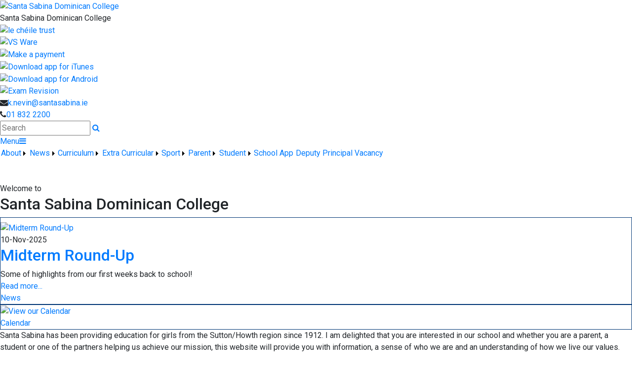

--- FILE ---
content_type: text/html; charset=utf-8
request_url: https://www.santasabina.ie/
body_size: 30298
content:


<!DOCTYPE html>

<html xmlns="http://www.w3.org/1999/xhtml">
<head><title>
	Santa Sabina Dominican College
</title>
  <script>
    (function(i,s,o,g,r,a,m){i['GoogleAnalyticsObject']=r;i[r]=i[r]||function(){
    (i[r].q=i[r].q||[]).push(arguments)},i[r].l=1*new Date();a=s.createElement(o),
    m=s.getElementsByTagName(o)[0];a.async=1;a.src=g;m.parentNode.insertBefore(a,m)
    })(window,document,'script','//www.google-analytics.com/analytics.js','ga');

    ga('create', 'X_', 'auto');
    ga('send', 'pageview');
  </script>
  <!-- Mobile viewport optimisation -->
<meta name="viewport" content="width=device-width, initial-scale=1.0, minimum-scale=1.0, maximum-scale=1.0, user-scalable=no" /><meta name="owner" content="admin@santasabina.ie" /><meta name="author" content="Santa Sabina Dominican College" /><meta http-equiv="content-language" content="English" /><meta http-equiv="Content-Type" content="text/html; charset=UTF-8" /><meta name="rating" content="General" /><meta name="description" /><meta name="keywords" /><meta name="google-site-verification" /><meta property="og:site_name" content="Santa Sabina Dominican College" /><meta property="og:url" content="https://www.santasabina.ie/" /><meta property="og:type" content="article" /><meta property="og:title" /><meta property="og:image" /><meta property="og:description" /><meta property="fb:admins" /><meta property="fb:app_id" content="0" /><meta name="twitter:card" content="photo" /><meta name="twitter:image" /><meta name="twitter:creator" /><meta name="twitter:site" content="@" /><meta name="twitter:url" content="https://www.santasabina.ie/" /><meta name="twitter:description" /><meta name="twitter:title" /><link rel="shortlink" /><link rel="icon" type="image/png" sizes="32x32" href="/Images/Site/favicon-32x32.png" /><link rel="icon" type="image/png" sizes="16x16" href="/Images/Site/favicon-16x16.png" /><meta name="application-name" content="santasabina.ie" /><meta name="msapplication-tooltip" content="santasabina.ie" /><meta name="msapplication-starturl" content="./" /><meta name="robots" content="index,follow" /><meta name="revisit-after" content="1 days" /><meta http-equiv="X-UA-Compatible" content="IE=9" /><link href="//fonts.googleapis.com/css?family=Roboto:400,400i,500,600,700" type="text/css" rel="stylesheet" /><link href="https://maxcdn.bootstrapcdn.com/font-awesome/4.7.0/css/font-awesome.min.css" type="text/css" rel="stylesheet" /><link href="https://maxcdn.bootstrapcdn.com/bootstrap/4.0.0/css/bootstrap.min.css" type="text/css" rel="stylesheet" /><link href="https://www.santasabina.ie/Inc/Styles/Style1.css?d=639044278766645121" type="text/css" rel="stylesheet" /><script type="text/javascript" src="//ajax.googleapis.com/ajax/libs/jquery/1.9.1/jquery.min.js"></script><script type="text/javascript" src="https://www.santasabina.ie/Inc/Scripts/Script1.js?d=639044278766645121" async=""></script><script type="text/javascript" src="https://cdnjs.cloudflare.com/ajax/libs/popper.js/1.12.9/umd/popper.min.js" integrity="sha384-ApNbgh9B+Y1QKtv3Rn7W3mgPxhU9K/ScQsAP7hUibX39j7fakFPskvXusvfa0b4Q" crossorigin="anonymous"></script><script type="text/javascript" src="https://maxcdn.bootstrapcdn.com/bootstrap/4.0.0/js/bootstrap.min.js" integrity="sha384-JZR6Spejh4U02d8jOt6vLEHfe/JQGiRRSQQxSfFWpi1MquVdAyjUar5+76PVCmYl" crossorigin="anonymous"></script>
    <style type="text/css">
        #MainWrapper { padding:0 !important; }
    </style>

    <script type="text/javascript">
        $(document).ready(function () {
            $('.carousel').carousel({
                pause: 'none'
            })
           // $('#hpModal').modal('show')
        });
    </script>
<link href="/WebResource.axd?d=hcXDZhXiidgsQUtEo5iT3-AwnSdiC4Gop5xL1_msNEjNXUrplOyet7IA6TonYw8aFOhlxByolT70-2HQu_ofI9v4UsreETcS74stVYLXKuB6NCjothPRND_FPuvgRFzkBjV3qVsi63c9kucdDHEIhoQXJzYWijeBjT-FgWTSR3E1&amp;t=638140480649014373" type="text/css" rel="stylesheet" /><style type="text/css">
	/* <![CDATA[ */
	#mnuMainMenu img.icon { border-style:none;vertical-align:middle; }
	#mnuMainMenu img.separator { border-style:none;display:block; }
	#mnuMainMenu img.horizontal-separator { border-style:none;vertical-align:middle; }
	#mnuMainMenu ul { list-style:none;margin:0;padding:0;width:auto; }
	#mnuMainMenu ul.dynamic { z-index:1; }
	#mnuMainMenu a { text-decoration:none;white-space:nowrap;display:block; }
	#mnuMainMenu a.static { padding-left:0.15em;padding-right:0.15em; }
	#mnuMainMenu a.popout { background-image:url("/WebResource.axd?d=YAYach_zykzn7tRotFpEUl3ftsCXjBmJL_eJiY_GaAq2yMPRWa0DFzLyCqVXnFXzrTVKzqu80e9plh1_zt-FWkL0WaEgAL_LZ7fkkIYhU_81&t=637814653746327080");background-repeat:no-repeat;background-position:right center;padding-right:14px; }
	#mnuMainMenu a.level1 { text-decoration:none;border-style:none; }
	#mnuMainMenu a.level2 { text-decoration:none;border-style:none; }
	/* ]]> */
</style></head>
<body>
    <div id="fb-root"></div>
    <form method="post" action="/" onsubmit="javascript:return WebForm_OnSubmit();" id="form1">
<div class="aspNetHidden">
<input type="hidden" name="__EVENTTARGET" id="__EVENTTARGET" value="" />
<input type="hidden" name="__EVENTARGUMENT" id="__EVENTARGUMENT" value="" />
<input type="hidden" name="__VIEWSTATE" id="__VIEWSTATE" value="yGb7S42ejB6bC+qY0rVm6a0Zhp5v8HTuFf9r+vmliJo1v9I0lYwbeDnA5AQwJMN0ZBarYk8gS+J6Epxsof4wPH39zfaKqhegagVWZDvxciuBDypvfhL5FEH9fj2dt89pPsIIaT73hH25yizSEf47fnSOI5uIHPBjxL+CYsmfO/1kZfddSyjicXdedtCC1eFcc1kY/hhe7x39hW0ZJXP+E4762VnxEdTJdI3ebr8U+eRhf9ej3JHKJdtdF+MFapIKQaoB6h8ikUfnSRC6JCC9rOUjCrsTQBuaLArZjN0K7JAOSnoZqogdWuNd1R5q98g3j871WSOOiI1MpcKUw9WUUYnvpCSd0NAijAcIj/blnJKTUPW6kNa0wD0iReW/5T/HGwe9fP1g6rzMx4Vc4Jl6sqVvTO3ll4thpKC5PRR01/kBAueckSCX/UnV4jn5/OjjyYKAdrFzyhYERVa4QfGbKyFJpZA5npNjgtpMaGe2bqImAIOh83QKpNG1/ruIEBP9HWKVkaDP/[base64]/Cr19YVBxodT4TsxKLq6xZFug/VnfBdfbx0cu0+NI544wRZcPmLsgiNTqb5KxRkue/tRl7yVQzWP93OnGUAaM8e5aPEt24JsXxucl5KtOg+ExkmOqy/VZIbqJC70xiWFH2r1S8SgaQ+CcudjJWkcPKDHIt4dvWfc7qRU1LqilI0a4gDqJQl3MPVe9573fy1kJ0SqyknklEF8caH2BWwm6Qg2iG844VQbCh6XEEARGeexPY8r4YYouWLJ6hAvhCmmprZnpfTE7IrWyHrByQfuVEhqTdponzojbsHl/wiUPPvPQ3bL0vyI5xQ9dNw0WaJeo9Dg3s8kFAW2bP14VHHhuD3cPUVdP+0X6KvLH35wKg/leqJ/9cMl/PGfduCj7WNgBOSX+5JU/XJ5ZLwotWTZnJ5pD5c1Pl+kVeX6hB88MQPmXOwgAV2p0QXcO0VvJElXYTEhweKvsc64hUEI62qB3KbWx/kT8hgROHawJ0g3OaoMvdIXCxVba0hN/dndShzKsGQdJuDtlDiHTZVEWrK/GsQ9GVlIgKz/R8T0WmxhKI20hTX+Uevyq0Hu9JGF4IaCx9TrdGn1Bq6PAgtY6lvsaPrwJUfJpP8+LieOZP3nQK+7q9HfG9GIIAnRWxzm2fzukvtfSKMQsRDaj4N/JPxwCMqOvz82gocV6AIPF8YZLkKb3z7G3RsacYGwxC1rL/nqQ8MAnFhE0rzkCoMoeNUx0y3AKAJexs/sKUYU5mO003BhDTjjystj5/444kUSL0y0avUS3CmSQSjZET/enSzOBgozxjQBscC7jNhlQxeBdhBbiKRmLP+j6JFNj4Qe8Z7UTR3tkR0x1k4SoSSXZZunJDFR4smI6MXsLdSv1MtOYMQp3iKzngMXrkxLQukUfl9s7h4JcaiED2nEFjcA81bu09q36k4H3GgnfF7zhtSn46NR0NyMsWHrrihYzSI77yV5oQBeIg/UrmgnuGzNAR1EkrhUk9Nul1b0Bytxx2VFzP0baqMW9xqC6febCqky3RgiEAMszNiDvwrFTkwUYeQdxm6xTtogY7KLYZ+JhF84WOappryBk5/8jseMKUg4e93aBVOGn2sNIj6oN6lAW2V+eFomvY6IuOJLGWKZaLcRYQPieLCmUdt/OqjgY/[base64]/7MByZ+Ot4VGIUWb2l5XmGEmRJBFJuBpEr01FvOKC6YsXNKh2odOuHKhH6XTeQWI5745YnHaRHiDia5ywuNdd0FyR9Sqksr/UWijs81lRUDbKUA+nzr7DMYOhBM3lpbgl3iGTvDpVhSphH+X6kFqn9SirJXByOdUhzr6SFUVixIwv+PJ3QSKdg6LdbmGzIqNf1BBgGul3kTE4R5thZpoZGn9c/2rQ/lIdA/ju4zY4rp/wDetIqPp68WA1ZXoD8dFfEj2G6CszrzqBiZpi9mqsovpW5cfco016NHac4tciXgm1+54dFPstdYe7EcLLEZLl//QPXQLu3ntBo6nCjV/qCVJ9BITyKDKAb0aEtk82XSJnmDJkmVqULeZ61luiqBENma2S1m5BVOYam1hXQgvdsDinQGxJmh7YKLr/GePBJlpjRLIIuJq8DBStsKlfpUVe9Jp+S7XoRNXrsehCuvWwI63sL0vlZjXqcUob/d4gkMQCmsQgDajZ0gytSM2pY8sxJmg342/N6SKAtY6NgNETytEDfNj2Nenl0/5huebe1/469ZndKcbWKWBeG7mZTE9/YergrrYeFDFrzz/KgMZl30lljcsM1Ib/u3orxQ2tat/DA/UQfrvqr8YAIOmweDJscy3djfAtGHmPRmE/7TZoSzU42PUk+AeLLUWewHH2us21GodeEtpKC2p3NoDCOWUaWY405fWCm5mimlG1s4HBDDesEI+3IAjyLiZvReLQXSNPVRF3gxrhKO+65rx31NFwUYILLrpTQuwqYcDpdwW8DnQmWnyhUITuKwofDl8KFt+hzPssGq/rYEQ47qM9d2CuKo1HkBIq6Ve1yYPlFwZuI8NJlaM3XGIUF0myMeT5eDsLKUeMw4mMIFyHTliaLQ4J3Rxip6kfTilroM/QCbfib1YE9anbP0ZX9TR2HR5/2BR9T/jBk6mzAeOalU3hA9D8Kmheu8vOhSU3SjUapR5lDNAIpyLI4Df8fHhlega8fMVTd1XFq3DtkzMzQI9jUi1pyAVO2NpakLcHFkiL4qR1OuY2c9nKYMd/0biIrzG+CjMvQ+LOJMjf6TvfAxDbpgK4P1eXWgy1tY5vUT81Yke7TYPelRdK7XKUO4l+ATJoIlXI37Q8ASBicVcY0kP4O5mEcycDVrlw6G01rd2exXyDkEOa55DcatlPbXC4Z16Rs4UdtqB6DjQ9/AHERxVwvjkQ4nwAqpXFWAyfSCxSPNdzobjnVkFT7geLf8QulpEyKcCnRo1fb6wdTPx2a9+XBO5gVx085STnPfGTbE/hyfD4Hw/zl4RRHbORV+btQNkV9vipNvAku1OIUgQVS4gFdN6fG56COiIAO6BOPPQg2LF7InmVWgB9IplCv06X/0yVcwiXZZmQCOOVtq8gwy8g8EzhaxFsA9sCD76hsFdOJZQsFdnYb/bIBgVXLkCjdU/8Ggc/I6DNiXLge6crSdK0tfzNjHN38yyJ6gPTGg98Ul1GQ638ACfl44IyUGhpEc9/6Ocubdk9XVcaJcNWNfpZ11SA1R5e32T9fnOzhK/LpVZwpf0oKW3kbZf6B1PodgYaf1s+bt1hmklWn8bkasmEo8WkgzO6bLch95Riajc1uPb9i0pGQQeGanyzw75fedSWEtzf2CV7eFVq/[base64]/[base64]/l8YEMkSElK+TKI9hhSyPO5az3OZd+cnUrfzYKXC+Y50Nx8bmTQqNDLPZzv5sS0p+qzg4kJt0/LtZeXUucyI7Rh3EHZkJvoWNSAzZHMwdcYcD/AHVcswRXvySFFFnc04NwNPdLt5SL+drEorMQKpIKdBZgUrDYje1wugQX976DcLGoeVa9NBOlAW+PBNdr2d+8V7wGCrqody4WwaUBkn3/i+LztGKL8v3lO6sobVsu4pw0Rq+Qgs+Q7xCcHQe1KvasydS22DQp/7YVV3HjeIWn5uhQ5/y5pLZX3sTIaxQf4MS2TeyUp5mETskeatFlRj4DzcZtLu40OPw/QqzlcygjyP9ZLYSIRIhyzPfYnKpjgM3zjEXw3cfz9bTaRC84yCphrhKX3r1ZKi2N8HlO946sk/ktiTWFe/Oui696ipiYy8EIjlC5hIyO0AiEsj2HpN0lPDDeyN/RyWN/lumlqDVS77fHicxqJuRa07a/TdFnIct4REFFRWNVRFm1tlPdCNW/VGw+3AdUFkYj2Z7UVY8R9DRa6CUkm6FAdzJLZVSNJ0zeVj4a0TVux/fmj2vE5F3SInyBCcvEYCIMmUgvzSKP9DjEv6C60ITkvI8hUPZt5Nnbc5N4Y/SvWaTk8+cdPpFRJy/mJ6ka1zcFol/iiH3PVhJrAsQ43ETbEACEp+8cf9dKqcVFs5gLDvYUV+OpiIsrf3sW8glGO6uU+gXiWB0W3vtQAQx2mqKkANDZT9bNF+YKaXNUWIUtHp7THObBcDSWmUkpjOIkTginW/Tn1qReQQ2E83mjwyJE795ntij2aVcQ8MnK+E/Al54WTcW31E7YLsuVVS4O6484g8ZdYrTl28CUmVRs/Et/eA2vxDnxumiHJAmAHlk07meUk/gkJcwNENmK8p+LF5davGRoiAyUdlwwtvTpXxrh4irq6QPKO3AU1sdmRRFzRzU3mytESMAr8GdB26Gd1HJa830yWlg00Y97KjPhQdbd2acb6kub82O1a6y7dWxq22BHSINKePPjlxMa7IA5s78Rhj5v87mlz5Bc/+1xkReQyChl+XOhcATJSDUkbJd9MW+3m96QH+XWIiPJ1xofQKk8TY1mVK2Ku3kU63SxEPeROH7YPWTAQ1QYMttjb0ADR9n916qilPFjNMVE0r+mfofVxqEtGJoK0qjN//2CZ4q5tp6W6LWXVWHZq5Eypb5Zt0x/Izt+c6AqjOZ/Idf4RmsZOxjcJA2h1XFZpBycHG+F3J0quZbQoAwyC/nxxTeKlghSvc1Qvt7Ar+yPtDXu61YRcVqSzSZRIjmQSfsRKhCSJTgLhOYnATnHCBLd+z6TiUIM67NckHd3KiNF//7EWWg9dNh5GUkTCznamZEE3ZQ4E3TBMiVoEqhi+xhMpyyZAr9ogL10834T0IKDDc0rN2ZyHyyduybuLuI1mBTe6ziCzPNyROCeK5+JZgSi4uS9dmq7LX9P1tnEMW6+cNVVrxaYQiJu2pzDPGMQx3HG2Vmc8fiYdyyqHOJ9QnxtsprvwHWVXbRsJHMqLmGQ70f6/r1hiEqu6RK9wEJp+IBx9f07j23CkLjZLZJ4Z3oM2JI5TmMAmM7d472lpEmXESMyIwWLjrK6nP3lMDiqhPnxZZhGsrMiAI16UHCmUb4ttqiD4uMFB0JlIujGrsineVNhLcz49KiJtITrgASYrNTUH31DQtO1q/UFyXKoo1Bal3iP6axr/zpqa17Ik/vVEKBB71sAxRE0AjF46tzbWvUCNiKAso0lXIp7HPw7HZmGE7Zz6AUErCVOPhHvyJ4ZHq4ByD331/+kJkxyWih123Hy1gvDDqxItmKW00nHEeKo3mtWoBHSgYybsIliKBwq6jgQ6SF1PSxprraLCEZp83eTpiTe0hI43CoBcmCE+nGhDyAVzCKWp3CpURt6nXOUSysAhmv8oxeTgN/uG+niLcBOXLPQXp87LmUh/orAcQ5r7l17jCxJqhYtPJRL2rwIR2GTJlU3ZxIF+qtWHY2sdHyfWSOH2lqpZNQl9MTwQV1MHIGVN7BrIyFOD3Us3CK/DKpzFD2B8Xim+BWR5xqrYRkVrcTVxbmwzN4W1Z0+VUJYfOcWy8eE9D9GNAMMtJz+3Y50FBtshSY7YKtc7KumSm+uNexMHJmJW2jNhY2NfxBSwAma11E/4RW1dL5XfEbPo2JDNGmtJid7KoOLC5T3tdPPjQ6CICttZKWUOwz4zyr/E7+ES+eSS7tzvU5daJLZqn7sMKHBtIYxsxVUUv+XvBndOPz83NtepLY6y0F3YE7x4hm7+tgQV1/jiUbJkbFWmuy4YSCU2jRP7rbQZDJGVXrDJ6MODMPjD9Swoo4/y6XjGre2OFH9EwjCh9IUJAcCxW2VWm03H/zf4j/dnKtVA8E3RuYO3SDjgxCkiJk1SUC5nsC6R0znO2AGaeITG77Ngko1QHEqo/yK0sTEvZeSZWS/g6n5oo3A214htzSXhJ9APrfpH0AT3pIVbFAiMW387TeffnmOjM315lS9L7VPpjYd1eKhAyBiK+HAUgXgCIicm2S6ocWtqy4QOhJSOnrX3wT/QaXWL83XgNBkaHFLbD4Ybhtuym2r2aWE8tYjoLan515l5k2UzD6x6e6U1eAnUQjltl4VBQ/fTyV8yGYX4eUhwnk3ZAfbgJxLviSy6KPSdivhF7sZdoraoxmMxcZ54eR7l/59BYIobq9bRiYmrbsphz5lB4GXJo6148Fl/uiW/plV4cS53W8K+kqB5hTiC/Zb8P/0lU+CclO7bXLVYlaWW4hEKSzQqFBrFKPU6P5O07zCY1MEhMlFLAkVrgYhrVPLAo2FiazEsWuN4Bw4b9nN+K1sEQaGw4e0OllbfS7sGNi07vYYHnjCABSD0LjKJp0x4HlLZhlwVqAP9JTFTDSnwRJNcyKz6G07DfuntgSsPJUo/ZSU8u+hrgFXj8ixp5BUavnqRvtxg9zmIRkIyNw3fAxBssprNHIgm/RInPz7prBFwALiCP7QY+B+EoNCScIJKUPgq/s/0vyJlC+0FMU2h43Ei2Pj7IWzN5+/aSlo4jqNfFFfo3YEO+RutdwSCfwBwS9+P1EmXjoIfvx0gDvWQBQbJfgT7EgztMqKmVzAmYBNhwX96ZcfUfTSH8G0YdnKV1zEFGLUGrha9MEYYJtOSUDkbnhYNdrVd66gk5TdTdSv0aRcLgd0t3eSTSxCIcJz/efYcs7WumXkXgAxC4rZu6VGFu3tkzRZ5c3wKlIjDfBaxikRtO2j/EHofozbgxPSpVPaFm/GrDEMMxxpFMKTShHVUwBaXFzWZ53nqi+DzkNgirL/BxIPCP7lZNaBEsN+7LrJzWkNR92khmIs95BBUBKdIHMs6OYIOoW+fJH/R8cevjAzX9I2gEm0IsMdOzzGMbQeXSXrQHu0ELchnGo+QvanCM1HcEpdHiXdkXfwc4F0BIJSluWEd6P+Kg8Xcz8660A+4/V35pvrGFwXNjZL/m13mSNkuGWhQE1TeAn3rcIH2FcSR6mJ+DHSNfsy2SYWi/2EKpFcBT5iSxSSfh7jdc0h7qy4YZHNtLFTKMEjUIuylGO8fsZYKiAHUyvmua+05e8aDk13eu64T4d6CfVDBb4tLaMMbHE/nMjsNlNucKRXP0mqbqnbGiaqZRFOa85zLrQnY/p3uHEM3NIrVgGx1sGcR1xHdnEeuhzSZUnA0cRQqmj+y715Ih6+M7x9xU64UzD+4OM2ROx1Pp2o6Uaxk1HQCwzpe3Szbm9o/DOyZ8XG6E+q8xNGdq49hJdWXuzH8wwaXyEn/yzSifWmIAe3tcaH+Bk/Xlt97RoVU9jJh+Kzq351te1YYEdaryfrFlicjvH/X1XRgfP+d4bSMMLUfyob2RJqTjbq9KmqQVvGDqbqe49+ZpBAMrT5UpkGUjxS3noUnLEx6l5gbPiK0GO6YiwmYLCisJTNGx5dC3FMzokilAEobMixRa7+/d0CeeKkP/E3bF5MMQxynOi4Ru7msUxoxxmSRAb7jjSWeEed/2xzlo8QYwPYIit6M8QAgeZd/iNmuVvlr2f+bC2Zo2Iu8Alu7C3YXpMuO3mcfI6iyj5bdboq/po26rvYBMSL3lBIIsoxsx7BeNV+k5cw+fmIqmagjqoS0ykrVGe9wnfq4CXznN2p8ze76o4nGRiDS8LGm+R8H5s7poyhnHxwRu+mkHGAmifJ4sq+wHbcJGDMnKXHPkzZLdRU2rES9Efb8vUIsOiLxP/4bKitEh5zOZzXW0XW91yMR5n4DO5qpwI0Ge8+vKLwr9D9MrsVFmyjclkjFrLfeSW5voFK8+Yz1Fbxa3Y+XwKQzT0wXMKgVyMlfqGW/+H9tY8NVe9LjjzY6VfoLnPsjhNPumeXivIwuhIGE/kdk+WcDaKRu5GfucSzYmw/b38ULmk45vYVuvmwyvbWtKtfdVcIxYDLwWMamKjhO2Rlb9aa6gzgoi6CTYFkeCw3vHzEcJaOMzFZXFTQfmWx1wzH9R0iaF+uvewqmhZhClPTZfZDVRjck2oxnAh+kr9GK489mGwf95XB3FWvJ6V/DJYYvleZrvsZLuGQ4PlX31P/E8+h7LXYvu7/v9WWbu9IH3dkBsv37pwi2w0Mjgy/2GkJkRs5sIggdsBWIvkhD8Jaw1tmxNcYUelBlJZVD5o2ZsPVU89JSf8S9jWrtk6qUhzc7SfJWalE964iIRscppBHw9/uRgkQY8fHRolmMvb04iq/L3oer4VKhf3YV3mRubSELYT+TmXkGqcKqWHkGoA8pT4S+gO/lwnr2IlNTHb0B5eLAQrHUkDlSoGP1ZhrcfqvTeUmL91lamOH8OxkcYmaVjfeZp5x1kF/GG9Rrd5aRsmKVDqb8ImPOd6Ed1lmDV+YFS+jYGPz9njRpDv/I6LLnXHjCRrVT1+rOfQcyHr7wAUveGxtvcxXs7sbwxlU1C87qIDhWovUZoPkFrjbCW0wariarwkEJ7lUbG8mf5g3b/eOsNzasXfUn9BXIieMICQLV9wDnm0p0V/R4epvCOl9bOigkGz+KLgWXEVJ5azB4CnvXSGzJFxp//uIt3y41mGOOfuodyck0PbYq+YAlCK0yi8Z+g3pd4yDQlfN35ZwfqsVCwPYY2pdAv+IbBd/esau5mzkihC4RiQBg3pWzT/gi+hgk9jK+8bJ0nVIZEMkDgPIcmPZOdGiG8Ko20G0ylUYeIc/6ZEb+Dj1OZdNypepL0MoMgG4VhoeFwcFd4JfooMhZ4Bh6XVmUR5sQFVSgrsTJY1s3uwWa5u/GxzUnjwcemZU1Ip0BfhJiMMBVi5ux3HwUpD0wyZ/A8J+UKpiDdUTVdoFnRuwzvNWm10QgoNx9ULMM6KisjP0LcgYS6ITNUhUcitRRR75Kr36i8F/qPfIb2syPq5X1KHTFPNuMSmk5/3HDjI4WwY/V5nYDiLuD+enoU3jVYkMbKpv468gRNCpOyenNKHO3xtCh5qDRfvzR4o7ipkkD0iUFLDbJYCr2y5mGOt384Fvb6Aa9ZguA+qCBtWmI00MZ6lO7gZnruOnm3OQlt/itSSUS4eIsMuhXlzsgW6ddrfSKJCwXaWmO4Xjimnvz4jyhHujvH+bs9FTyRMvAHJmum6goHlwbJihJFBOA6rhr3mXOCfjcU91QLQG9C28FUhElO+PR430o8dLoIhZE7TmenLNw/X/Kq3Qe66qy3mtUKQo/BcftHeEUVoifmg9uUb5T1tnk+uecztD/JwhrzQ4S4D7kFTfhA7K/zjF6fDMDrlB2MjCTsYHsUgmNHlJFbw21FwTwX1wvS9oNePd61MX8F1hrN4xyOJThzIT4Oby3N2hzy/Sbk7U9diUTTOIfSKNckgXuRzfxP/OTevO3/w14hEA6ZiNaoJQ+cypBr/cfq89tW1xbJadwnVyFahPjSK5/[base64]/3PPfui4pcBVESwBJlm6tzskPJvbgEA/vHuIO+gFa0WVQtZwp+NLM2Zp5h7189n11kkkpv+FojCQcKft4S2CQUrTe06ws6pTGYjtmeqEHesdifUG+9VT6XuQtPym5AxIeaMtI3CTVRJq+wlmAjzIuVpY+7vfOhWX1wxfVQp7aSaaGg2iyMxYDztVqbk7rT3DI+NlWZmt7T7y7KVM58ijrEcWu9SxVPlbUa3CP/fOEY4NpiTZAfqls89a5P97fsCcu6H9coUi5pmOzr/8/d0JZ5uv1AxQcSsD9f5IUUiUXhiypXF/0jVGakmLregZDkYgaqon9hYzqx5Cj0CsQvhhHJGQfucZ5FLUjJI1JHTbkuP/rNfQziO9mEKK9DJvNxU/S7lqL0iMTchZHR0XS9g60+i8pHSjvLzmnebDDfw6iWqBo2XlbeolpjiRypCi7p8X1bHmtim3q+mgGXOZbLXPdUd2x7ap9iktJa23FgWm5ghJ6YBAZKiQEPG3EdXv9XiXArVzvAvI0/Chm4Bi9QAQzQI502HZMFTP8xmSQGidUfxuklrXhRpbgxgzlcNdYmUVoBRkrUC9JMtf3UfYssq7G6ke2FWSHw/OoT5Xv/MerXMUPXQZqxPNn0DR1QMzxGlpmntmIDW49gh7ybp0Nxe/+jyk2ChEgYv2P4vvNyXv+2puIc8RN23T24TfUj1BNfXUaePqu9nWeI3bAYCeKSw2/rplafDWtRv0Vc9vQ+IonxUpexbSTsE/jS5Z/MKYmePaEDwLoMMzr4i+gE7vdM/l8Qkk50v5rHu0T50r3geMs6ZqNuGOfi194f+6iFtVYuhsu0Ggak8jZFBx8A0U3RjRQhKDXVfEaiHCwUyPiyGI/dgv4q3KftWlCkL47l/Rghejx8pJ7aluft140C090t7RILKta7TiTjV1I7niY5QcIo2KyvCknHRLoD4/IVG57GV/MrEGDzD03y/dDCBASF9ff0h0WLAy3F/HaYCRj01DYRqQjEh8RGCdLj3CEMQaiW3EPkeVLpztLgOdjyBgR/HtV8pTibyt3c3Cv8wJZAtC80y96vFxIYAExnWWSUkOR/VwbMQNGkYGmGldzlQX+BD7ynPp3fOGXNMpLmA6Y9sJQp1RODLV1eYJaPXYOhYswsAW2ebUfkwCjccsL+jKZLVgLH5iGg1i3+qzFdW68JVqqjgEjoOF9tjWsoIs9r75gtdnT0XqalbAVry4KQQbOn1Uu2v7RuG1nLY/ElmCoAZAHUEOJykmwie47U5S55vezWk3C/j2c+1+/wG0B0wLA+VxPi//HSDLm8mdlqrFNontqOhsrsDDY9mxUm8aVJjJPM1ZZz0R9/33/hSGo+fJVIh+364JOhtO0/R5DlsgiB4Xo0S1mzB7YXOMpLuzgtbxp5JsUgO1qgE6TPrGFEhiH70djbj6pRTYwhSUeI51RcK2IVvC91mtt+BoOVzNE88PNs7cq7edVDnsDH5oXJm3tf1houd9oIhQow8adxsqt09C61e5hLH/[base64]/qzCoAe/w2S7y/p/RqjpOs9nbgbLLRc02qIo0TsaltJgWsK9+XIzaX4/0/yhLbWwUtJg31Gr485s9pefb83CKvb4SCOkX/q42gfWKOVTa/izUwVVmrUOVJ4jfsmrHd2ikuVvzfnp8s85QhFF9iJAEJhHqsNDJWRAXVj5OW4Ntf9Gsv7H6JDCFfkj4lQwD/gsxYfxNw6vXAEh5FuqStUh6Pmi764v9Tupw0t7NHW4px+wZe1n6xh+8j5d8sUxV5BX8w9xMfl8r9ehWOXxeLSaQ+shsBjIH6lf8ex/bBm5uE/+KduxkmQPfTwOdiof6a53tclM=" />
</div>

<script type="text/javascript">
//<![CDATA[
var theForm = document.forms['form1'];
if (!theForm) {
    theForm = document.form1;
}
function __doPostBack(eventTarget, eventArgument) {
    if (!theForm.onsubmit || (theForm.onsubmit() != false)) {
        theForm.__EVENTTARGET.value = eventTarget;
        theForm.__EVENTARGUMENT.value = eventArgument;
        theForm.submit();
    }
}
//]]>
</script>


<script src="/WebResource.axd?d=pynGkmcFUV13He1Qd6_TZOkQBUw_GGlt88Mf7ipqFOPbpky5j1fnkIp7AOU6d9qB2_AtuS9GdtJZ_9G1h39Wnw2&amp;t=637814653746327080" type="text/javascript"></script>


<script src="/ScriptResource.axd?d=zvkqIRNUspAvS1yKeFhMbwGxwwc9a_HIGCTdZ4zAT8QoW5GP40Ox9DK2sZXvf5KoWdiKxGjfPaAt4EUqk5_rFA-WCSi6mVuQ25p6iy73WydGXGWpWMHvj2GCJg0jIfZOoEpfqYJleXgNZhp2YN9BMA2&amp;t=14d69f50" type="text/javascript"></script>
<script src="/ScriptResource.axd?d=nv7asgRUU0tRmHNR2D6t1HCnCMp4ihAQlsQK3hFLMV7h3JDVPRjjoTXknkNtIjIV-0odUOEaOFjCvek_i95pjUZBCJXkj2dg4B3PL2UcaJeftmUKt5ChY19BihZ8OMFBASrpi2RiekZ2ymH3dkbuwA2&amp;t=14d69f50" type="text/javascript"></script>
<script src="/ScriptResource.axd?d=NJmAwtEo3Ipnlaxl6CMhvpZRs_nhZRFQgVdVRdw-6aJtCJSzoSB8f7ZLYAObVpKWEWwjpzueFPbyuyUWonW3h5UujuIQpgmxat57q1I3HXz-Se809HhlJwOBlNplmtP8PDoQkNr3OaVS6f34-hx7Zit_bZeZyM-miVZCnYl1VRg1&amp;t=49337fe8" type="text/javascript"></script>
<script src="/ScriptResource.axd?d=dwY9oWetJoJoVpgL6Zq8OFYnAdm3H6ncFxrvl10IlMOOrxHNoOLI6cJ6gZ712xPdcgeywZ7U2ITUe35ugWbOkNx8n0pulYkDJzIY_NjKxorn_YKsKo0L4OeEPTC6YZGso0qCaq1xjj2ejuafQcHn5g6ngSaCicbMjelWuTjJPI01&amp;t=49337fe8" type="text/javascript"></script>
<script src="/ScriptResource.axd?d=eE6V8nDbUVn0gtG6hKNX_HKY93v20rSE0naHc2azJWdPjOOZnP-aIC8HkpacAh0Rcz6OLDLn8Ox9zVlx52eY1BwGVyAhnS3M0l-gjTkmelPDAvt9AMXAHBDuVj9zO-u40&amp;t=ac64ff3" type="text/javascript"></script>
<script src="/ScriptResource.axd?d=jwf4VSQi7LeShc44FJ-gASQHfnG7ZXrm4S0HiIDs7-MMv1e9X2CBwXMoO-wzkbBdnuXgwNBhwRTwr2m7hcw8ajNvuhqOkiABsHNfeIOnmV6rs1vzNey2aoPgeNY3TfiD0&amp;t=ac64ff3" type="text/javascript"></script>
<script src="/ScriptResource.axd?d=mcAASOSteirJeuV-3by3UYm0JrytE5rOUzjKnbddt3xJJqn26hayw-KSs8wchCpd0lMIqU5ZDtNlzRO7Ydnn8WhhMJdy7wRAM4tQ8mgMt7s1&amp;t=ac64ff3" type="text/javascript"></script>
<script src="/ScriptResource.axd?d=nai7mGcYyE2dix_TwveLDWZxCWM4h_31pHeHqqtoaIaTQhjg_bw-essNGHjyToJJ5Hc5tTwH1d4MIUWMriXG1HK7E718M0IBnvlypq7v1A6npsVbes22ZqKXv8mkFb_H0&amp;t=ac64ff3" type="text/javascript"></script>
<script src="/ScriptResource.axd?d=LQ1q2RBSthBAZhliMjtG_7P3BDbTbND_wq9aqOoEi-ODIwvPw81kZ_rAY0Up8kjKYe8Bt9qhIkGNsOq0A_AlNjtEvuwQ5OztoZzeMozr3MRioBKkU49t6KyTnGETdPUa0&amp;t=ac64ff3" type="text/javascript"></script>
<script src="/ScriptResource.axd?d=HEFpVKbnoeQjkjHkFKu3MARWG10xaV-t7PZK4eYpf4oyDnRjzGXZCovQ_f3QSXPWzoVbbdquH9MKU6oDUOT-rRI2LL-r81dE07ooVovX4wg0BUjh2WTTMnL9KunhJm8z0&amp;t=ac64ff3" type="text/javascript"></script>
<script src="/ScriptResource.axd?d=VOYD8Xe7kQA0lniBYXVpAteGxPL2f03rRgD-Xe8f8eopbnmFl43swFeOQlnMnj3vXEZMBwgi-ADAjlD3PTCeloLCwXkjSJobH5s7wRyByYVhaUcMbeFIaocUWZvv1Iob0&amp;t=ac64ff3" type="text/javascript"></script>
<script src="/ScriptResource.axd?d=yDT7ulzE00Yqzs5zd38bJ15jMlXcS6trWVVqt00GItSSoSxYlabsLLzQX6X6Yj0F63Rn4HB56sdxt3pknhmHRzwWMnVm9RFROigmeSYRIqb-4SE8-z22eUBpPSdR8BGg0&amp;t=ac64ff3" type="text/javascript"></script>
<script src="/ScriptResource.axd?d=5ib3lCcyinHeLQmkwMF7EpzWlHx9Two6lkH6Do5TRKkiTnDNodHP4w-LAE3yrOBsArWwnu5l-O3X3e2V0vZk4JMUUTSuWvGnhSrVE0a21DYd2MD65-p3I2-vXRjboX7p0&amp;t=ac64ff3" type="text/javascript"></script>
<script src="/ScriptResource.axd?d=iON9Jxe8QCRam1nkdNLgkcYh0rmt4XO_8GadKHQ1NI3ltqMfnxotYVniKXxcZYtJUFUOG7b8OYHOX0EHnCt6Xa1p0f-lRh0fwSPXV_MzlvQ85EfWjs-pgccuKM7E33iX0&amp;t=ac64ff3" type="text/javascript"></script>
<script src="/ScriptResource.axd?d=xGmPTKfsNy0_1Sr5I58kO_9HhGw33rsPYsJm9aqOgFFFJ92gUquJfvQMij7_uFeHAi31MNXAtcv-BREuaoV6IdUKiJiK8sxTim51jZ_SJZ3m_eH4NcXQcU7VirX2mnzg0&amp;t=ac64ff3" type="text/javascript"></script>
<script src="/ScriptResource.axd?d=hOeJu0xhC-uW6Gf8ooKdXi4ZMlzk_Bd9m3Zr8VyyBrwhmULoZq062b7QRMGQ_eti_CJGnOmHAqGHp5D7mTZ_SlEJtGo0LaWe8msS9B6dZNzr5tgodawz6OcIPONy9tTe0&amp;t=ac64ff3" type="text/javascript"></script>
<script src="/ScriptResource.axd?d=XlV9GqTk6b5uqDuL38kZ4CsDj-pih7CIL6QWIUu6azLokbjsH2v4Wc7MncjYQ5AFTFidOmllguAuGCmIsvttx6m_0GrUPy215X9pO48VS6aG_ceXFUsTCN9YkO32Qo7x0&amp;t=ac64ff3" type="text/javascript"></script>
<script type="text/javascript">
//<![CDATA[
function WebForm_OnSubmit() {
if (typeof(ValidatorOnSubmit) == "function" && ValidatorOnSubmit() == false) return false;
return true;
}
//]]>
</script>

<div class="aspNetHidden">

	<input type="hidden" name="__VIEWSTATEGENERATOR" id="__VIEWSTATEGENERATOR" value="CA0B0334" />
	<input type="hidden" name="__EVENTVALIDATION" id="__EVENTVALIDATION" value="PgNzj0DIQ776usZatRNBSrKs3snnOwcWsv9/SjaIjRI/2YFZwAcNK38k9IpFtFIZVNmOGLu0jbF2ziNa6+byyPlxr0IX+mUB7fGEvuspxdK/VZvzSqYlrcNhbn4TUVuBx+GcDuasnxHjFXHqORYFxi2TztRt7sHqwO4SkrlQ/SjmnN1Xl39ET+6e2g5yP2Y4wiTLTQAaiI2rm8fQjFCPHE/uraGV+wydx3YIKgE8wDgdzgRLJCUfJm4iMdHPkUwVQ7IPdCUNMV8SrLutsUS/C5KuLCVpwHPwLhUqrUHWbE9Vc5zQAyB0BxKEoV2lDuscrf17bfW9/XhUkHTRB1ViaQ==" />
</div>

        <script type="text/javascript">
//<![CDATA[
Sys.WebForms.PageRequestManager._initialize('ctl00$ScriptManager1', 'form1', ['tctl00$updatePnlError','updatePnlError','tctl00$BannerContent$ctlList1$UpdatePanel1','BannerContent_ctlList1_UpdatePanel1','tctl00$ctlFooter$updEnquiry','ctlFooter_updEnquiry','tctl00$mstrUpdatePanel1','mstrUpdatePanel1'], [], [], 90, 'ctl00');
//]]>
</script>

        <div id="ucProcessing_UpdateProgress1" style="display:none;">
	
        <div class="AjaxProcessingContainer">
            <div class="AjaxProcesingShadow">
                <table class="AjaxProcesing">
                    <tr><td class="AjaxProcesingImage"><br /><img src="https://www.santasabina.ie/Images/Site/Loading.gif" alt="Processing..." /><br /></td></tr>
                    <tr><td class="AjaxProcesingText">Processing...<br /><br /></td></tr>
                </table>
            </div>
        </div>
    
</div>

        

<div class="HeaderBar">

    <div class="TopBar_Mobile"></div>

    <div class="TopBar1">
        <div class="Wrapper">
            <div class="SiteLogo"><a href="/" title="Home"><div class="logo"><img src="/Images/Site/HeaderLogo.png?1" alt="Santa Sabina Dominican College" /></div></a></div>
            <div class="SchoolName">Santa Sabina Dominican College</div>

            <div class="ExternalLinks">
                <div class="Link1"><a href="http://lecheiletrust.ie/" target="_blank"><img src="https://www.santasabina.ie/Images/Site/Buttons/LeCheile.png" title="le chéile trust" /></a></div>
                <!-- <div class="Link1"><a href="https://www.twitter.com/@santasabina_ie" target="_blank"><img src="https://www.santasabina.ie/Images/Site/Buttons/Twitter.png" title="Follow us on Twitter" /></a></div> -->
                <div class="Link1"><a href="https://santasabina.vsware.ie/Login.jsp" target="_blank"><img src="https://www.santasabina.ie/Images/Site/Buttons/VSWare.png" title="VS Ware" /></a></div>
                <div class="Link1"><a href="https://pay.easypaymentsplus.com/feepay1.aspx?id=284" target="_blank"><img src="https://www.santasabina.ie/Images/Site/Buttons/Payment.png" title="Make a payment" /></a></div>
                <div class="Link1"><a href="https://apps.apple.com/ie/app/santa-sabina-dominican-college/id6446936062" target="_blank" rel="noreferrer" title="Download app for iTunes"><img src="https://www.santasabina.ie/Images/Site/Buttons/Santa.png" title="Download app for iTunes" /></a></div>
                <div class="Link1"><a href="https://play.google.com/store/apps/details?id=ie.uniqueschools.santasabinadominicancollege&pcampaignid=web_share" target="_blank" rel="noreferrer" title="Download app for Android"><img src="https://www.santasabina.ie/Images/Site/Buttons/Santa.png" title="Download app for Android" /></a></div>
				<div class="Link1"><a href="https://examrevision.ie/login" target="_blank"><img src="https://www.santasabina.ie/Images/Site/Buttons/ExamRevision.png" title="Exam Revision" /></a></div>
            </div>

            <div class="InternalLinks">
                <div class="Email"><i class="fa fa-envelope"></i><a href="mailto:k.nevin@santasabina.ie" title="Email us at k.nevin@santasabina.ie">k.nevin@santasabina.ie</a></div>
                <div class="CallUs"><i class="fa fa-phone"></i><a href="tel:018322200" Title="Call us on 01 832 2200">01 832 2200</a></div>
            </div>

            <div class="Links">
                <div class="SearchBox">
                    <input name="ctl00$ctlHeader$txtSearch" type="text" id="ctlHeader_txtSearch" class="text" Placeholder="Search" onkeydown="return forceClick(event, &#39;ctlHeader_lnkSearch&#39;);" />
                    <a onclick="javascript:return noPostDefault(&#39;ctlHeader_txtSearch&#39;);" id="ctlHeader_lnkSearch" title="Search" class="fa fa-search" href="javascript:__doPostBack(&#39;ctl00$ctlHeader$lnkSearch&#39;,&#39;&#39;)"></a>
                </div>
            </div>

        </div>
    </div>

    <div class="TopBar2">
        <div class="Wrapper">
            <div class="MenuPanel">
                <div class="ResponsiveMenu Hidden"><a class="MobileMenuButton" id="nav-open-btn" href="#nav">Menu<i class="fa fa-reorder"></i></a></div>
                <a href="#mnuMainMenu_SkipLink" style="position:absolute;left:-10000px;top:auto;width:1px;height:1px;overflow:hidden;">Skip Navigation Links</a><div class="MainMenu" id="mnuMainMenu">
	<ul class="level1">
		<li><a title="About Us" class="popout level1 main_menu">About</a><img src="https://www.santasabina.ie/Images/Site/MenuSeperator.png" alt="" class="horizontal-separator" /><ul class="level2 TopLevelMenu">
			<li><a title="Principal&#39;s Welcome" class="level2 level_menu" href="https://www.santasabina.ie/page/Principals-Welcome/470/Index.html" target="_self">Principal's Welcome</a></li><li><a title="Mission Statement" class="level2 level_menu" href="https://www.santasabina.ie/page/Mission-Statement-Ethos/586/Index.html" target="_blank">Mission Statement and Ethos</a></li><li><a title="Board of Management" class="level2 level_menu" href="https://www.santasabina.ie/page/Board-of-Management/474/Index.html" target="_self">Board of Management</a></li><li><a title="School HistorySchool History" class="level2 level_menu" href="https://www.santasabina.ie/page/School-History/27998/Index.html" target="_self">School History</a></li><li><a title="Le Cheile" class="level2 level_menu" href="https://www.santasabina.ie/page/Le-Cheile/477/Index.html" target="_self">Le Cheile</a></li><li><a title="Policies" class="level2 level_menu" href="https://www.santasabina.ie/page/Policies/472/Index.html" target="_self">Policies</a></li><li><a title="School Inspections" class="level2 level_menu" href="https://www.santasabina.ie/page/School-inspection-reports/588/Index.html" target="_self">School Inspections</a></li><li><a title="Vacancies" class="level2 level_menu" href="https://www.santasabina.ie/page/Vacancies/616/Index.html" target="_self">Vacancies</a></li><li><a title="School Calendar" class="level2 level_menu" href="https://www.santasabina.ie/page/20252026-Student-School-Calendar/286011/Index.html" target="_self">School Calendar</a></li><li><a title="APP" class="level2 level_menu" href="https://www.santasabina.ie/page/School-APP/35376/Index.html" target="_self">APP</a></li><li><a title="Admissions 2026/27" class="level2 level_menu" href="https://www.santasabina.ie/page/Admissions-Information-202627/11289/Index.html" target="_self">Admissions 2026/27</a></li>
		</ul></li><li><a title="News" class="popout level1 main_menu">News</a><img src="https://www.santasabina.ie/Images/Site/MenuSeperator.png" alt="" class="horizontal-separator" /><ul class="level2 TopLevelMenu">
			<li><a title="Latest News" class="level2 level_menu" href="/News/Index.html" target="_self">Latest News</a></li><li><a title="Sport" class="level2 level_menu" href="/Sport/Index.html" target="_self">Sport</a></li><li><a title="TY News" class="level2 level_menu" href="/TY-News/Index.html" target="_self">TY News</a></li><li><a title="News Archive" class="level2 level_menu" href="/News-Archive/Index.html" target="_self">News Archive</a></li>
		</ul></li><li><a title="School Curriculum" class="popout level1 main_menu" href="https://www.santasabina.ie/page/20232024-School-Self-Evaluation-Report-School-Improvement-Plan/43405/Index.html" target="_self">Curriculum</a><img src="https://www.santasabina.ie/Images/Site/MenuSeperator.png" alt="" class="horizontal-separator" /><ul class="level2 TopLevelMenu">
			<li><a title="Junior Cycle" class="level2 level_menu" href="https://www.santasabina.ie/page/Junior-Cycle-2025/51651/Index.html" target="_self">Junior Cycle</a></li><li><a title="Leaving Certificate" class="level2 level_menu" href="https://www.santasabina.ie/page/Leaving-Certificate/479/Index.html" target="_self">Leaving Certificate</a></li><li><a title="Transition Year" class="level2 level_menu" href="/Transition-Year/Index.html" target="_self">Transition Year</a></li><li><a title="TY Forms" class="level2 level_menu" href="https://www.santasabina.ie/page/TY-Forms/521/Index.html" target="_self">TY Forms</a></li><li><a title="Curriculum information" class="level2 level_menu" href="https://www.santasabina.ie/page/Curriculum-information/11072/Index.html" target="_self">Curriculum information</a></li><li><a title="CBA" class="level2 level_menu" href="https://www.jct.ie/perch/resources/publications/jc-info-parents-post-primary-2019.pdf" target="_self">CBA</a></li><li><a title="School Self Evaluation Report and Improvement Plan" class="level2 level_menu" href="https://www.santasabina.ie/page/20232024-School-Self-Evaluation-Report-School-Improvement-Plan/43405/Index.html" target="_self">School Self Evaluation Report and Improvement Plan</a></li><li><a title="Empathy Programme" class="level2 level_menu" href="https://www.santasabina.ie/page/Empathy/278633/Index.html" target="_self">Empathy Programme</a></li>
		</ul></li><li><a title="Extra Curricular" class="popout level1 main_menu">Extra Curricular</a><img src="https://www.santasabina.ie/Images/Site/MenuSeperator.png" alt="" class="horizontal-separator" /><ul class="level2 TopLevelMenu">
			<li><a title="Newsletters" class="level2 level_menu" href="/Newsletter/Index.html" target="_self">Newsletters</a></li><li><a title="Science Club" class="level2 level_menu" href="https://www.santasabina.ie/page/Science-Club/18667/Index.html" target="_self">Science Club</a></li><li><a title="Green Schools" class="level2 level_menu" href="https://www.santasabina.ie/Page/Green-Schools/13676/Index.html" target="_self">Green Schools</a></li><li><a title="Debating" class="level2 level_menu" href="https://www.santasabina.ie/page/Debating/16497/Index.html" target="_self">Debating</a></li><li><a title="Equality Club" class="level2 level_menu" href="https://www.santasabina.ie/page/Equality-Club/20837/Index.html" target="_self">Equality Club</a></li><li><a title="Music" class="level2 level_menu" href="https://www.santasabina.ie/page/Music/31470/Index.html" target="_self">Music</a></li><li><a title="Worldwise Global Schools Programme" class="level2 level_menu" href="https://www.santasabina.ie/page/Worldwise-Global-Schools-Programme/46443/Index.html" target="_self">Worldwise Global Schools Programme</a></li>
		</ul></li><li><a title="Sport" class="popout level1 main_menu">Sport</a><img src="https://www.santasabina.ie/Images/Site/MenuSeperator.png" alt="" class="horizontal-separator" /><ul class="level2 TopLevelMenu">
			<li><a title="Hockey" class="level2 level_menu" href="https://www.santasabina.ie/page/Hockey/482/Index.html" target="_self">Hockey</a></li><li><a title="Basketball" class="level2 level_menu" href="https://www.santasabina.ie/page/Basketball/483/Index.html" target="_self">Basketball</a></li><li><a title="GAA" class="level2 level_menu" href="https://www.santasabina.ie/page/GAA/487/Index.html" target="_self">GAA</a></li><li><a title="Ultimate Frisbee" class="level2 level_menu" href="https://www.santasabina.ie/page/Ultimate-Frisbee/18450/Index.html" target="_self">Ultimate Frisbee</a></li><li><a title="Soccer" class="level2 level_menu" href="https://www.santasabina.ie/page/Soccer/20620/Index.html" target="_self">Soccer</a></li><li><a title="Athletics" class="level2 level_menu" href="https://www.santasabina.ie/page/Athletics/484/Index.html" target="_self">Athletics</a></li><li><a title="Tennis" class="level2 level_menu" href="https://www.santasabina.ie/page/Tennis/485/Index.html" target="_self">Tennis</a></li><li><a title="Sailing" class="level2 level_menu" href="https://www.santasabina.ie/page/Sailing/489/Index.html" target="_self">Sailing</a></li><li><a title="Camogie" class="level2 level_menu" href="https://www.santasabina.ie/page/Camogie/274076/Index.html" target="_self">Camogie</a></li><li><a title="Badminton" class="level2 level_menu" href="https://www.santasabina.ie/page/Badminton/274293/Index.html" target="_self">Badminton</a></li>
		</ul></li><li><a title="Parent" class="popout level1 main_menu">Parent</a><img src="https://www.santasabina.ie/Images/Site/MenuSeperator.png" alt="" class="horizontal-separator" /><ul class="level2 TopLevelMenu">
			<li><a title="School Times" class="level2 level_menu" href="https://www.santasabina.ie/page/School-Times/476/Index.html" target="_self">School Times</a></li><li><a title="Transport" class="level2 level_menu" href="https://www.santasabina.ie/page/Transport/501/Index.html" target="_self">Transport</a></li><li><a title="Voluntary contribution" class="level2 level_menu" href="https://www.santasabina.ie/page/Voluntary-contribution-forms/495/Index.html" target="_self">Voluntary contribution</a></li><li><a title="Parents School Association" class="level2 level_menu" href="https://www.santasabina.ie/page/Parent-School-Association/562/Index.html" target="_self">Parents School Association</a></li><li><a title="How to access how to access VSWAREVSWARE" class="level2 level_menu" href="https://www.santasabina.ie/page/How-to-access-VSWARE/13025/Index.html" target="_self">How to access VSWARE</a></li><li><a title="Supervised study" class="level2 level_menu" href="https://www.santasabina.ie/page/Supervised-study/499/Index.html" target="_self">Supervised study</a></li><li><a title="Learning Support Programme" class="level2 level_menu" href="https://www.santasabina.ie/page/Learning-Support-Programme/496/Index.html" target="_self">Learning Support Programme</a></li><li><a title="School Improvement plan" class="level2 level_menu" href="https://www.santasabina.ie/page/20232024-School-Self-Evaluation-Report-School-Improvement-Plan/43405/Index.html" target="_self">School Self Evaluation Report and  Improvement Pla</a></li><li><a title="Admissions 2026/27" class="level2 level_menu" href="https://www.santasabina.ie/page/Admissions-Information-202627/11289/Index.html" target="_self">Admissions 2026/27</a></li>
		</ul></li><li><a title="Student" class="popout level1 main_menu">Student</a><img src="https://www.santasabina.ie/Images/Site/MenuSeperator.png" alt="" class="horizontal-separator" /><ul class="level2 TopLevelMenu">
			<li><a title="Student council" class="level2 level_menu" href="https://www.santasabina.ie/page/Santa-Sabina-Student-Council/497/Index.html" target="_self">Student council</a></li><li><a title="Career Guidance" class="level2 level_menu" href="https://www.santasabina.ie/page/Career-Guidance/494/Index.html" target="_self">Career Guidance</a></li><li><a title="Wellbeing" class="level2 level_menu" href="https://www.santasabina.ie/page/Wellbeing/12808/Index.html" target="_self">Wellbeing</a></li><li><a title="Pastoral care" class="level2 level_menu" href="https://www.santasabina.ie/page/Pastoral-care/492/Index.html" target="_self">Pastoral care</a></li><li><a title="Student Virtual Tour" class="level2 level_menu" href="https://www.santasabina.ie/page/Student-Virtual-Tour/14544/Index.html" target="_self">Student Virtual Tour</a></li><li><a title="Prefect" class="level2 level_menu" href="https://www.santasabina.ie/page/Prefect-System/269085/Index.html" target="_self">Prefect System</a></li><li><a title="2025/2026 Student School Calendar" class="level2 level_menu" href="https://www.santasabina.ie/page/20252026-Student-School-Calendar/286011/Index.html" target="_self">2025/2026 Student School Calendar</a></li>
		</ul></li><li><a title="School App" class="level1 main_menu" href="https://www.santasabina.ie/page/School-APP/35376/Index.html" target="_self">School App</a><img src="https://www.santasabina.ie/Images/Site/MenuSeperator.png" alt="" class="horizontal-separator" /></li><li><a title="Deputy Principal Vacancy" class="level1 main_menu" href="https://www.santasabina.ie/page/2025-Deputy-Principal-Vacancy/278850/Index.html" target="_self">Deputy Principal Vacancy</a></li>
	</ul>
</div><a id="mnuMainMenu_SkipLink"></a>

<script type="text/javascript">
    $(document).ready(function () {
        $("div.IsMobile ul.level1 a.popout").mouseover(function (e) {
            e.stopPropagation();
        })
    })
</script>



            </div>

        </div>
    </div>

</div>
    


        <div id="updatePnlError">
	
                
            
</div>

        

    <div id="img-carousel" class="carousel slide" data-ride="carousel">
        <div class="carousel-inner">
            <div class="carousel-item active"><img src="https://www.santasabina.ie/Images/Site/MediaPanel/Screen1.jpg" alt="" /></div>
            <div class="carousel-item"><img src="https://www.santasabina.ie/Images/Site/MediaPanel/Screen2.jpg" alt="" /></div>
            <div class="carousel-item"><img src="https://www.santasabina.ie/Images/Site/MediaPanel/Screen3.jpg" alt="" /></div>
        </div>
        <div class="Message">
            <div class="Info Row1">Welcome to<h2>Santa Sabina Dominican College</h2></div>
            
        </div>
    </div>

    <div class="HP_RowA">
        <div class="Wrapper">
            <div class="QuarterWidget HomeWidget" style="border:1px solid #003575;">
                

<div class="SingleWidget" style="">
    
    <div class="Hidden"><h3></h3></div>

    <div>
        <div id="BannerContent_ctlList1_UpdatePanel1">
	
                
                            
                <div id="BannerContent_ctlList1_panMasonry" class="clearfix">
		
                    
                        <div class="Grid-ItemContainer Article">
                            <div class='GridItem Item0'>
                                <div class="ImageHolder">
                                    <a id="BannerContent_ctlList1_repList_HyperLink1_0" title="Midterm Round-Up" href="https://www.santasabina.ie/News/Midterm-Round-Up/287096/Index.html">
                                        <img data-original='https://www.santasabina.ie/Images/Site/PageHolder.jpg' src='https://www.santasabina.ie/Images/Site/PageHolder.jpg' src2='https://www.santasabina.ie/Images/Site/Grey.gif' class='lazy flexible Image' alt='Midterm Round-Up' title='Midterm Round-Up'/>
                                    </a>
                                </div>
                                <div class="ContentHolder" >
                                    <div id="BannerContent_ctlList1_repList_pnlDatePublished_0" class="DatePublished">
			10-Nov-2025
		</div>
                                    <div class="TitleBox">
                                        <h2><a id="BannerContent_ctlList1_repList_lnkTitle_0" title="Midterm Round-Up" class="heading" href="https://www.santasabina.ie/News/Midterm-Round-Up/287096/Index.html">Midterm Round-Up</a></h2>
                                    </div>
                                    <div class="Introduction">Some of highlights from our first weeks back to school!</div>
                                    <div class="ReadMore"><a href='https://www.santasabina.ie/News/Midterm-Round-Up/287096/Index.html' title="Midterm Round-Up">Read more...</a></div>
                                </div>
                                
                            </div>
                        </div>
                        
                
	</div>

                
                            
                
            
</div>
    </div>
        
</div>
                <div class="WidgetHeader">
                    <div class="HeaderText"><a href="https://www.santasabina.ie/News/Index.html">News</a></div>
                </div>
            </div>
            <div class="QuarterWidget HomeWidget">
            <div class="QuarterWidget HomeWidget" style="border:1px solid #003575;">
                <div class="Grid-ItemContainer Article">
                    <div class="GridItem Item0">
                        <div class="ImageHolder">
                            <a href="https://www.santasabina.ie/Content/2025/9/kv38-2025_School_Calendar_20252026_04.09.2025.xlsx__School_calendar_3.pdf" title="View our Calendar" target="_blank"><img src="https://www.santasabina.ie/Images/Site/Calendar.jpg" alt="View our Calendar"/></a>
                        </div>
                    </div>
                </div>
                <div class="WidgetHeader">
                    <div class="HeaderText"><a href="https://www.santasabina.ie/Content/2025/9/kv38-2025_School_Calendar_20252026_04.09.2025.xlsx__School_calendar_3.pdf" title="View our Calendar" target="_blank">Calendar</a></div>
                </div>
            </div>

            </div>
            <div class="HalfWidget HomeWidget PrincipalMessage">
                <div class="Message">
                    <p>Santa Sabina has been providing education for girls from the Sutton/Howth region since 1912.  I am delighted that you are interested in our school and whether you are a parent, a student or one of the partners helping us achieve our mission, this website will provide you with information, a sense of who we are and an understanding of how we live our values.</p>
                    <p>At Santa Sabina we seek to develop a love of learning, an enthusiasm for truth and respect for all. We do this  in an atmosphere where expectations are high and students supported and encouraged to do their best.</p>
                    <p>Our mission is very simple, to  establish the school as a centre of excellence for educational achievement, wellbeing and personal growth. We want our students to reach their full potential and to be conscious of their responsibilities to the community, the environment and society in general.</p>
                    <p>You will see from our website that we offer a broad range of extra curricular activities aimed at developing the talents of all our students. In partnership with parents, myself and our excellent team of teachers, will work together to prepare our students to leave Santa Sabina ready to take their place in society having developed a strong moral compass and an appreciation of Christian values.</p>
                </div>
                <div class="Principal">Principal:<span class="Name"> Ms. Joyce Kavanagh</span></div>
            </div>
        </div>
    </div>

    <div class="HP_RowB">
        <div class="Wrapper">
            <div class="ThirdWidget HomeWidget" style="border:1px solid #003575;">
                <div class="Grid-ItemContainer Article">
                    <div class="GridItem Item0">
                        <div class="ImageHolder">
                            <a href="https://instagram.com/santasabinasutton?igshid=YmMyMTA2M2Y=" title="Follow us on Instagram"><img src="https://www.santasabina.ie/Images/Site/Instagram.jpg" alt="Follow us on Instagram"/></a>
                        </div>
                    </div>
                </div>
                <div class="WidgetHeader">
                    <div class="HeaderText"><a href="https://instagram.com/santasabinasutton?igshid=YmMyMTA2M2Y=" title="Follow us on Instagram">Instagram</a></div>
                </div>
            </div>
            <div class="ThirdWidget HomeWidget" style="border:1px solid #003575;">
                <div class="Grid-ItemContainer Article">
                    <div class="GridItem Item0">
                        <div class="ImageHolder">
                            <a href="https://www.santasabina.ie/TY-News/Index.html" title="Student News"><img src="https://www.santasabina.ie/Images/Site/Students.png" alt="Student News"/></a>
                        </div>
                    </div>
                </div>
                <div class="WidgetHeader">
                    <div class="HeaderText"><a href="https://www.santasabina.ie/TY-News/Index.html" title="Student News">Students</a></div>
                </div>
            </div>
            <div class="ThirdWidget HomeWidget">
                <div class="Grid-ItemContainer Article">
                    <div class="GridItem Item0">
                        <div class="ImageHolder">
                            <a href="https://www.santasabina.ie/Sports/Index.html" title="Read more sports news"><img src="https://www.santasabina.ie/Images/Site/Sports.jpg" alt="Sports"/></a>
                        </div>
                    </div>
                </div>
                <div class="WidgetHeader">
                    <div class="HeaderText"><a href="https://www.santasabina.ie/Sport/Index.html" title="Read more sports news">Sport</a></div>
                </div>
            </div>
            <!-- <div class="QuarterWidget HomeWidget">
                

<div class="TwitterPanel" align="center" style="height:auto;" valign="middle">
<a class="twitter-timeline" href="https://www.twitter.com/@santasabina_ie" height="500" > Tweets by @santasabina_ie</a>
</div>
<script>                !function (d, s, id) { var js, fjs = d.getElementsByTagName(s)[0], p = /^http:/.test(d.location) ? 'http' : 'https'; if (!d.getElementById(id)) { js = d.createElement(s); js.id = id; js.src = p + "://platform.twitter.com/widgets.js"; fjs.parentNode.insertBefore(js, fjs); } } (document, "script", "twitter-wjs");</script>

            </div> -->
        </div>
    </div>


    <!-- Modal 
    <div class="modal fade" id="hpModal" tabindex="-1" role="dialog" aria-labelledby="hpModalLabel" aria-hidden="true">
        <div class="modal-dialog modal-dialog-centered" role="document">
            <div class="modal-content" style="width:unset !important; margin-left:auto; margin-right:auto;">
          
                <div class="modal-header">
                    <button type="button" class="close" data-dismiss="modal" aria-label="Close">
                        <span aria-hidden="true">&times;</span>
                    </button>
                </div> 
                <div class="modal-body text-center">
                    <img src="https://www.santasabina.ie/Images/Site/OpenAfternoonTours.png" title="Santa Sabina Dominican College" style="float:left; width:400px;height:500px; margin-bottom: 20px;" />
                </div>

                <div class="modal-footer">
                    <button type="button" class="btn btn-secondary" data-dismiss="modal">Close</button>
                </div>
            </div>
        </div>
    </div>-->



        <div id="MainWrapper">
            <div class="Wrapper">
                <div id="ContentWrapper">
                    

                    <div id="pnlMainWidget" class="DefaultWidget">
	
                        


                    
</div>

                    

                </div>
            </div>
        </div>

        

<a name="ContactUs"></a>
<div class="FooterBar Footer1">
    <div class="Wrapper">
        <div class="ContactUs">
            <div class="Logo">
                <img src="https://www.santasabina.ie/Images/Site/HeaderLogo.png" alt="Santa Sabina Dominican College" />
                <div class="Name">Santa Sabina Dominican College</div>
            </div>
            <div class="Address"><i class="fa fa-map-marker"></i>Greenfield Rd, Sutton, Dublin 13, Ireland</div>
            <div class="Phone"><i class="fa fa-phone"></i><a href="mailto:01 832 2200" title="Phone us on 01 832 2200">01 832 2200</a></div>
            <div class="Email"><i class="fa fa-envelope"></i><a href="mailto:k.nevin@santasabina.ie" title="Email us at k.nevin@santasabina.ie">k.nevin@santasabina.ie</a></div>
            <div class="TermsLinks">
             <div class="Terms"><i class="fa fa-link"></i><a href="https://www.santasabina.ie/Page/Terms/469/Index.html">Terms and Privacy</a></div>
            </div>
            <div class="TermsLinks"> <div class="Terms">   <i class="fa fa-clock-o"></i>  <strong>Opening hours of Santa Sabina School Office</strong><br> Monday – Thursday: 8am – 4pm<br>  Friday: 8am – 1pm
           </div>
            </div>

        </div>
        <div id="ctlFooter_updEnquiry">
	
                <div class="GetInTouch">
                    <div class="Title">Enquire</div>
                    <div class="Name"><input name="ctl00$ctlFooter$txtName" type="text" value="Name" id="txtName" class="ContactInput" />
                        <span id="ctlFooter_reqName" style="display:none;">*</span></div>
                    <div class="Email"><input name="ctl00$ctlFooter$txtEmail" type="text" value="Email" id="txtEmail" class="ContactInput" />
                        <span id="ctlFooter_reqEmail" style="display:none;">*</span>
                        <span id="ctlFooter_regexEmail" style="display:none;">*</span>
                    </div>
                    <div class="PhoneNo"><input name="ctl00$ctlFooter$txtPhoneNo" type="text" value="Phone No." id="txtPhoneNo" class="ContactInput" />
                        <span id="ctlFooter_cmpPhone" style="display:none;">*</span></div>
                    <div class="Message"><textarea name="ctl00$ctlFooter$txtMessage" rows="4" cols="20" id="txtMessage" class="ContactInput">
Message</textarea>
                        <span id="ctlFooter_reqMessage" style="display:none;">*</span></div>
                    <div class="Save"><input type="submit" name="ctl00$ctlFooter$cmdSubmit" value=" Send " onclick="return validatePage(&#39;FooterContact&#39;);WebForm_DoPostBackWithOptions(new WebForm_PostBackOptions(&quot;ctl00$ctlFooter$cmdSubmit&quot;, &quot;&quot;, true, &quot;FooterContact&quot;, &quot;&quot;, false, false))" id="ctlFooter_cmdSubmit" title="Contact Us" class="btn btn-default btn-block" /></div>
                </div>
            
</div>
        <div class="Location">
            <div class="Title">Location</div>
            <div class="Map">
                <iframe src="https://www.google.com/maps/embed?pb=!1m14!1m8!1m3!1d9518.127174348629!2d-6.1004037!3d53.3874264!3m2!1i1024!2i768!4f13.1!3m3!1m2!1s0x0%3A0xec26279146af61a0!2sSanta+Sabina+Dominican+College!5e0!3m2!1sen!2suk!4v1503058116487" width="100%" height="350" frameborder="0" style="border:0" allowfullscreen></iframe>
            </div>
        </div>
    </div>
</div>

<div class="FooterBar Footer2">
    <div class="Wrapper">
        <div class="CopyrightInfo">© 2026 Santa Sabina Dominican College</div>
        <div class="PoweredBy"><a href="http://www.iClassCMS.com" target="_blank">Powered by <img src="/Images/Site/iClassLogo.png" alt="iClassCMS.com" /></a></div>
    </div>
</div>

<div class="cookie-policy-banner" id="policyBar">
    <p>By using the Santa Sabina Dominican College website you agree to our use of cookies as described in our cookie policy.</p>
    <section>
        <span id="PolicyBanner_Ok" class="small-button confirm" onclick="setCookie('_acceptCookie18', true, 365); $('#policyBar').hide(); return false;" >I agree</span>
        <a href="https://www.santasabina.ie/Page/Cookies/468/Index.html?&Wide=1&Footer=1&Header=1" id="ctl00_PolicyBanner2_policyLink" class="arrow-link" onclick="window.open(this.href, 'popup', 'location=no, titlebar=no, width=980, height=600, status=1, scrollbars=yes, menubar=no, resizable=yes');return false;">Learn more</a> 
    </section>   
</div>


        <input type="submit" name="ctl00$btnPageMessage" value="pg msg" id="btnPageMessage" class="Hidden" />
        
        <div id="pnlPageMessage" class="AjaxModalBox" style="display: none;">
	
            <div class="CloseAjaxModalBox"><input type="image" name="ctl00$cmdCancel9" id="cmdCancel9" src="https://www.santasabina.ie/Images/Site/Buttons/Close.gif" alt="close" /></div>
            <br />
            <div class="Container">
                <div id="mstrUpdatePanel1">
		
                        <span id="lblPageMessage" class="PageMessage"></span>
                    
	</div>
            </div>
        
</div>

        <input type="submit" name="ctl00$cmdErrorSummary" value="Err" id="cmdErrorSummary" class="Hidden" />
        
        <div id="pnlErrorMsg" class="AjaxModalBox" style="display:none;">
	
            <div class="CloseAjaxModalBox"><input type="image" name="ctl00$cmdCancelES" id="cmdCancelES" src="https://www.santasabina.ie/Images/Site/Buttons/Close.gif" alt="close" /></div>
            <div class="Container">
                

<div id="ErrorContent_ctl00" style="display:none;">

	</div>
            </div>
        
</div>

        <script type="text/javascript">
            
        </script>
        
            <script type="text/javascript">
                $(document).ready(function () {
                    
                });
        
 	            function getViewPort() {
                    var screenWidth, screenHeight;
                    if (typeof window.innerWidth == 'number') {
                        screenWidth = window.innerWidth;
                        screenHeight = window.innerHeight;
                    } else if (document.documentElement && (document.documentElement.clientWidth || document.documentElement.clientHeight)) {
                        screenWidth = document.documentElement.clientWidth;
                        screenHeight = document.documentElement.clientHeight;
                    } else if (document.body && (document.body.clientWidth || document.body.clientHeight)) {
                        screenWidth = document.body.clientWidth;
                        screenHeight = document.body.clientHeight;
                    }
                    return { width: screenWidth, height: screenHeight };
                }

                function adaptMenu() {
                    var viewPort = getViewPort();
                    if (viewPort.width <= 1010) {
                        $('.MenuPanel').each(function () {
                            $('.ResponsiveMenu').removeClass('Hidden');
                            $('.MainMenu').removeClass('NotMobile').addClass('IsMobile');
                            });
                    } 
                    else { $('.ResponsiveMenu').addClass('Hidden'); $('.MainMenu').addClass('NotMobile').removeClass('IsMobile');}
                }

            </script>

        

    
<script type="text/javascript">
//<![CDATA[
var Page_ValidationSummaries =  new Array(document.getElementById("ErrorContent_ctl00"));
var Page_Validators =  new Array(document.getElementById("ctlFooter_reqName"), document.getElementById("ctlFooter_reqEmail"), document.getElementById("ctlFooter_regexEmail"), document.getElementById("ctlFooter_cmpPhone"), document.getElementById("ctlFooter_reqMessage"));
//]]>
</script>

<script type="text/javascript">
//<![CDATA[
var ctlFooter_reqName = document.all ? document.all["ctlFooter_reqName"] : document.getElementById("ctlFooter_reqName");
ctlFooter_reqName.controltovalidate = "txtName";
ctlFooter_reqName.errormessage = "Contact name is required";
ctlFooter_reqName.display = "Dynamic";
ctlFooter_reqName.validationGroup = "FooterContact";
ctlFooter_reqName.evaluationfunction = "RequiredFieldValidatorEvaluateIsValid";
ctlFooter_reqName.initialvalue = "Name";
var ctlFooter_reqEmail = document.all ? document.all["ctlFooter_reqEmail"] : document.getElementById("ctlFooter_reqEmail");
ctlFooter_reqEmail.controltovalidate = "txtEmail";
ctlFooter_reqEmail.errormessage = "Contact email is required";
ctlFooter_reqEmail.display = "Dynamic";
ctlFooter_reqEmail.validationGroup = "FooterContact";
ctlFooter_reqEmail.evaluationfunction = "RequiredFieldValidatorEvaluateIsValid";
ctlFooter_reqEmail.initialvalue = "Email";
var ctlFooter_regexEmail = document.all ? document.all["ctlFooter_regexEmail"] : document.getElementById("ctlFooter_regexEmail");
ctlFooter_regexEmail.controltovalidate = "txtEmail";
ctlFooter_regexEmail.errormessage = "Contact email is invalid";
ctlFooter_regexEmail.display = "Dynamic";
ctlFooter_regexEmail.validationGroup = "FooterContact";
ctlFooter_regexEmail.evaluationfunction = "RegularExpressionValidatorEvaluateIsValid";
ctlFooter_regexEmail.validationexpression = "\\w+([-+.]\\w+)*@\\w+([-.]\\w+)*\\.\\w+([-.]\\w+)*";
var ctlFooter_cmpPhone = document.all ? document.all["ctlFooter_cmpPhone"] : document.getElementById("ctlFooter_cmpPhone");
ctlFooter_cmpPhone.controltovalidate = "txtPhoneNo";
ctlFooter_cmpPhone.errormessage = "Contact number must be numeric";
ctlFooter_cmpPhone.display = "Dynamic";
ctlFooter_cmpPhone.validationGroup = "FooterContact";
ctlFooter_cmpPhone.type = "Integer";
ctlFooter_cmpPhone.evaluationfunction = "CompareValidatorEvaluateIsValid";
ctlFooter_cmpPhone.operator = "DataTypeCheck";
var ctlFooter_reqMessage = document.all ? document.all["ctlFooter_reqMessage"] : document.getElementById("ctlFooter_reqMessage");
ctlFooter_reqMessage.controltovalidate = "txtMessage";
ctlFooter_reqMessage.errormessage = "Contact message is required";
ctlFooter_reqMessage.display = "Dynamic";
ctlFooter_reqMessage.validationGroup = "FooterContact";
ctlFooter_reqMessage.evaluationfunction = "RequiredFieldValidatorEvaluateIsValid";
ctlFooter_reqMessage.initialvalue = "Message";
var ErrorContent_ctl00 = document.all ? document.all["ErrorContent_ctl00"] : document.getElementById("ErrorContent_ctl00");
ErrorContent_ctl00.validationGroup = "FooterContact";
//]]>
</script>

<script type='text/javascript'>new Sys.WebForms.Menu({ element: 'mnuMainMenu', disappearAfter: 500, orientation: 'horizontal', tabIndex: 0, disabled: false });</script>
<script type="text/javascript">
//<![CDATA[

var Page_ValidationActive = false;
if (typeof(ValidatorOnLoad) == "function") {
    ValidatorOnLoad();
}

function ValidatorOnSubmit() {
    if (Page_ValidationActive) {
        return ValidatorCommonOnSubmit();
    }
    else {
        return true;
    }
}
        
(function(id) {
    var e = document.getElementById(id);
    if (e) {
        e.dispose = function() {
            Array.remove(Page_ValidationSummaries, document.getElementById(id));
        }
        e = null;
    }
})('ErrorContent_ctl00');
Sys.Application.add_init(function() {
    $create(Sys.UI._UpdateProgress, {"associatedUpdatePanelId":null,"displayAfter":500,"dynamicLayout":true}, null, null, $get("ucProcessing_UpdateProgress1"));
});

document.getElementById('ctlFooter_reqName').dispose = function() {
    Array.remove(Page_Validators, document.getElementById('ctlFooter_reqName'));
}

document.getElementById('ctlFooter_reqEmail').dispose = function() {
    Array.remove(Page_Validators, document.getElementById('ctlFooter_reqEmail'));
}

document.getElementById('ctlFooter_regexEmail').dispose = function() {
    Array.remove(Page_Validators, document.getElementById('ctlFooter_regexEmail'));
}

document.getElementById('ctlFooter_cmpPhone').dispose = function() {
    Array.remove(Page_Validators, document.getElementById('ctlFooter_cmpPhone'));
}

document.getElementById('ctlFooter_reqMessage').dispose = function() {
    Array.remove(Page_Validators, document.getElementById('ctlFooter_reqMessage'));
}
Sys.Application.add_init(function() {
    $create(Sys.Extended.UI.ModalPopupBehavior, {"backgroundCssClass":"modalBackground","cancelControlID":"cmdCancel9","dynamicServicePath":"/default.aspx","id":"popPageMessage","popupControlID":"pnlPageMessage"}, null, null, $get("btnPageMessage"));
});
Sys.Application.add_init(function() {
    $create(Sys.Extended.UI.ModalPopupBehavior, {"backgroundCssClass":"modalBackground","cancelControlID":"cmdCancelES","dynamicServicePath":"/default.aspx","id":"popErrorSummary","popupControlID":"pnlErrorMsg"}, null, null, $get("cmdErrorSummary"));
});
//]]>
</script>
</form>
    
</body>

</html>
